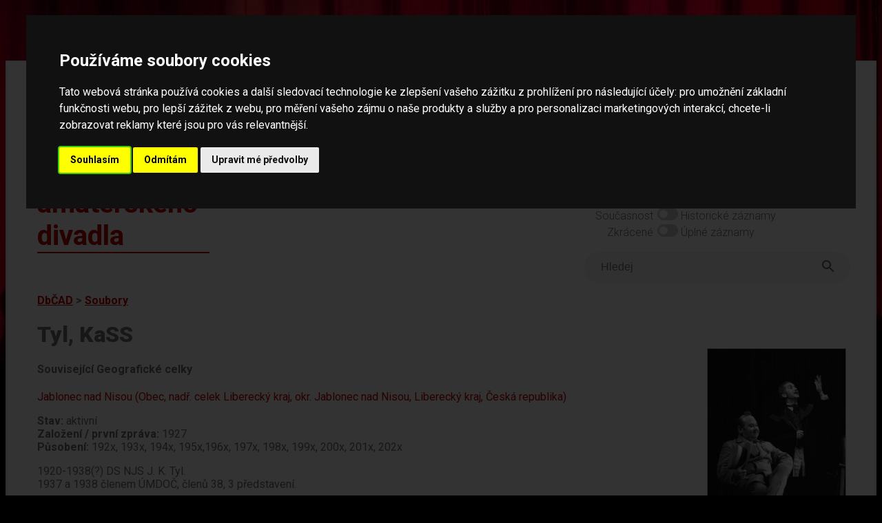

--- FILE ---
content_type: text/html; charset=UTF-8
request_url: https://amaterskedivadlo.cz/main.php?data=soubor&id=1406
body_size: 39073
content:
<!DOCTYPE html>
<html lang="cs">
<head>
    <meta http-equiv="cache-control" content="max-age=0" />
    <meta http-equiv="cache-control" content="no-cache" />
    <meta http-equiv="expires" content="0" />
    <meta http-equiv="expires" content="Tue, 01 Jan 1980 1:00:00 GMT" />
    <meta http-equiv="pragma" content="no-cache" />
    
    <meta http-equiv="Content-Language" content="cs">
    <meta http-equiv="Content-Type" content="text/html; charset=utf-8">

    <meta name="keywords" content="divadlo,amatérské,ochotníci,soubor,divadelní,soubory,festival,amatérský,databáze">
    <meta name="description" content="Databáze českého amatérského divadla -  informace o činnosti českých amatérských divadelních souborů, osobností, přehlídek (festivalů), dále o publikacích, článcích a fotodokumentaci v historii i současnosti">
    <meta name="robots" content="ALL,FOLLOW">
    <meta http-equiv="X-UA-Compatible" content="IE=EmulateIE7" />
    
    <meta name="viewport" content="width=device-width, initial-scale=1">
    <meta charset="UTF-8">
    
    <title>Databáze českého amatérského divadla</title>

    <link rel="preconnect" href="https://fonts.googleapis.com">
    <link rel="preconnect" href="https://fonts.gstatic.com" crossorigin>
    <link href="https://fonts.googleapis.com/css2?family=Roboto:ital,wght@0,100;0,300;0,400;0,500;0,700;0,900;1,100;1,300;1,400;1,500;1,700;1,900&display=swap" rel="stylesheet">    

    <link rel="stylesheet" href="https://use.typekit.net/lmo0rhb.css">

    <link rel="stylesheet" href="css/legacy.css" media="all">
    <link rel="stylesheet" href="css/dbcad2024.css" media="all">
    <link rel="stylesheet" href="css/throbbler.css" media="all">
        <link rel="stylesheet" href="lib/lightbox/css/lightbox.css" />
</head>

<body>
<script src="https://ajax.googleapis.com/ajax/libs/jquery/3.6.1/jquery.min.js" data-cookie-consent="strictly-necessary"></script>
<script src="js/prepinace.js" type="text/plain" data-cookie-consent="strictly-necessary"></script>
<script src="js/matomo.js" type="text/plain" data-cookie-consent="tracking"></script>
<script src="lib/lightbox/js/lightbox.min.js" type="text/plain" data-cookie-consent="strictly-necessary"></script>

<a href="#main" class="skip">Přeskočit na hlavní obsah</a>

<div class="page">

<div id='loader' style='display: none;'><span class='loader'></span></div>
<script data-cookie-consent="strictly-necessary">    
    $('#loader').show('slow');    
</script>
<header>

<div class="top">

    <a href="databaze"><div id="logo" class="logo">Databáze českého amatérského divadla</div></a>

    <div id="menu" class="menu-top">

    <nav>

        <div id="menu1" class="menu-top">
            <a href="databaze">Databáze</a><br>
            <a href="novinky">Novinky</a><br>
            <a href="o-projektu">O projektu</a><br>
            <a href="partneri">Partneři</a><br>
            <a href="kontakt">Kontakt</a><br>
        </div>
        
    </nav>

        <div id="menu2" class="menu-top-2">
            <span class="label">Světlý režim</span>
            <label class="switch">
                <input type="checkbox"  onchange="prepinac('rezim');" id="rezim" aria-label="přepínač pro tmavý režim">
                <span class="slider round"></span>
            </label>
            Tmavý režim
            <br>
            <span class="label">Současnost</span>
            <label class="switch">
                <input type="checkbox"  onchange="prepinac('rozsah');" id="rozsah"  aria-label="přepínač pro zobrazování historických dat">
                <span class="slider round"></span>
            </label> Historické záznamy
            <br>
            <span class="label">Zkrácené </span>
            <label class="switch">
                <input type="checkbox"   onchange="prepinac('delka');" id="delka"  aria-label="přepínač pro zobrazení nezkrácených záznamů">
                <span class="slider round"></span>
            </label> Úplné záznamy
        </div>

        <div style="clear: both;"></div>        

    <form method="get" action="index.php" id="ftsearch">
        <div class="wrapper">            
            <div class="searchLabel">Vyhledávání</div>
            <div class="searchBar">
                <input id="searchQueryInput" type="text" name="searchQueryInput" placeholder="Hledej" value=""  aria-label="fulltextové vyhledávání"/>
                <button id="searchQuerySubmit" type="submit" name="searchQuerySubmit" title="Hledej">
                    <svg style="width:24px;height:24px" viewBox="0 0 24 24"><path fill="#666666" d="M9.5,3A6.5,6.5 0 0,1 16,9.5C16,11.11 15.41,12.59 14.44,13.73L14.71,14H15.5L20.5,19L19,20.5L14,15.5V14.71L13.73,14.44C12.59,15.41 11.11,16 9.5,16A6.5,6.5 0 0,1 3,9.5A6.5,6.5 0 0,1 9.5,3M9.5,5C7,5 5,7 5,9.5C5,12 7,14 9.5,14C12,14 14,12 14,9.5C14,7 12,5 9.5,5Z" />
                    </svg>
                </button>
            </div>
        </div>
    </form>

    </div>

    <div style="clear: both;"></div>

</div>

</header>

<main id="main">


	<script>
	document.title = 'Tyl, KaSS';
	</script>
	<div class="drobecky"><a href="databaze">DbČAD</a> &gt; <a href="index.php?data=soubor">Soubory</a></div><div class="col-images" style="text-wrap: wrap;"><div class="image" style="position: relative;"><script>MYLOC19508='?data=multimedia&id=19508';</script><a rel="lightbox[right]" href="https://www.amaterskedivadlo.cz/files/foto/b8c4977b946fbcf532c4e106cbfcbf7c7b84ff87.jpg" title="Jablonec nad Nisou, Tyl, Jak se hledá klid, 1972 [<a style='color: yellow; text-decoration: underline;' href='#' OnClick='location.href=MYLOC19508'>Podrobněji o tomto obrázku</a>] "><img border="0" src="https://www.amaterskedivadlo.cz/files/foto/tb_w200/b8c4977b946fbcf532c4e106cbfcbf7c7b84ff87.jpg" alt="Jablonec nad Nisou, Tyl, Jak se hledá klid, 1972"></a><br>Jablonec nad Nisou, Tyl, Jak se hledá klid, 1972<br>Zdroj: SA a foto Pavel Štoll <br></div><div class="image" style="position: relative;"><script>MYLOC19727='?data=multimedia&id=19727';</script><a rel="lightbox[right]" href="https://www.amaterskedivadlo.cz/files/foto/f38a01f9e3e61f01c55eb34d994502447da2db42.jpg" title="Jablonec nad Nisou, Tyl, Čisté svědomí, 1976 [<a style='color: yellow; text-decoration: underline;' href='#' OnClick='location.href=MYLOC19727'>Podrobněji o tomto obrázku</a>] "><img border="0" src="https://www.amaterskedivadlo.cz/files/foto/tb_w200/f38a01f9e3e61f01c55eb34d994502447da2db42.jpg" alt="Jablonec nad Nisou, Tyl, Čisté svědomí, 1976"></a><br>Jablonec nad Nisou, Tyl, Čisté svědomí, 1976<br>Zdroj: SA a foto Pavel Štoll <br></div><div class="image" style="position: relative;"><a href="index.php?data=album&id=3613" title="viz album Miletín, Muzeum českého amatérského divadla, expozice 2.sál / Divadlo národního obrození / jednotlivé exponáty"><div style="position: absolute; left: 0; top: 0; z-index: 10; "><img border="0" src="img/album.gif" alt="" style="width: 50px; border: none;"></div></a><script>MYLOC2197='?data=multimedia&id=2197';</script><a rel="lightbox[right]" href="https://www.amaterskedivadlo.cz/files/foto/eb1257941dc2eb33feac60d300d65361376dc897.jpg" title="Miletín, Muzeum 2/27a, Jablonec nad Nisou, Pérovka neznámého autora v kronice [<a style='color: yellow; text-decoration: underline;' href='#' OnClick='location.href=MYLOC2197'>Podrobněji o tomto obrázku</a>] "><img border="0" src="https://www.amaterskedivadlo.cz/files/foto/tb_w200/eb1257941dc2eb33feac60d300d65361376dc897.jpg" alt="Miletín, Muzeum 2/27a, Jablonec nad Nisou, Pérovka neznámého autora v kronice"></a><br>Miletín, Muzeum 2/27a, Jablonec nad Nisou, Pérovka neznámého autora v kronice<br>Zdroj: Státní okresní archiv Jablonec n/N: Kronika SDO J.K.Tyl 1931-1936

 Foto Jiří Valenta 2003<br></div><div class="image" style="position: relative;"><script>MYLOC2196='?data=multimedia&id=2196';</script><a rel="lightbox[right]" href="https://www.amaterskedivadlo.cz/files/foto/c3da01d8302f4c587d6eb7369bd24be1c2bb10c2.jpg" title="Titulní deska kroniky [<a style='color: yellow; text-decoration: underline;' href='#' OnClick='location.href=MYLOC2196'>Podrobněji o tomto obrázku</a>] "><img border="0" src="https://www.amaterskedivadlo.cz/files/foto/tb_w200/c3da01d8302f4c587d6eb7369bd24be1c2bb10c2.jpg" alt="Titulní deska kroniky"></a><br>Titulní deska kroniky<br>Zdroj: Státní okresní archiv Jablonec n/N: Kronika SDO J.K.Tyl 1931-1936<br></div></div><H1>Tyl, KaSS</H1><div class="table2019 " style=""><H4>Související Geografické celky</H4><UL class="list3"><li><A  style="" class="" href="index.php?data=geo&id=3400" >Jablonec nad Nisou (Obec, nadř. celek Liberecký kraj, okr. Jablonec nad Nisou, Liberecký kraj, Česká republika)</A></li></UL></div><div class="table2019 " style=""><div id="Neexistuje"><SPAN><b>Stav: </b></SPAN>aktivní</div><div id="Zalozen"><SPAN><b>Založení / první zpráva: </b></SPAN>1927</div><div id="Pusobeni"><SPAN><b>Působení: </b></SPAN>192x, 193x, 194x, 195x,196x, 197x, 198x, 199x, 200x, 201x, 202x</div></div><div class="table2019 " style=""><div id="Text"><div class="field-txt content">1920-1938(?) DS NJS J. K. Tyl.<br />
1937 a 1938 členem ÚMDOČ, členů 38, 3 představení. <br />
<br />
V září 1945 se vrátili někteří z Čechů donucených k odchodu v roce 1938 – Ječný, Slavík, Kovář aj., <br />
v září 1945 založili DS J. K. Tyl.<br />
Za několik týdnů uvedena první premiéra: Kožíkovo Přátelství v Městském divadle, kam do té doby mohly jen německé soubory.<br />
Další představení:<br />
Stanice Gordian, Maškarní příhoda, Soudce, nikoliv mstitel.<br />
Hledání vlastních klubovních místností – ve starém hostinci vybudovali zkušebnu s malým jevištěm a 2 klubovny.<br />
1947 - Lucerna, cedlkem 5 titulů v 11 představeních.<br />
1948 - 8 titulů ve 20 představeních, mj. Tylova Fidlovačka, aneb, Žádný hněv a žádná rvačka a opereta Loutka, hrána 5x.<br />
Rozšířil se okruh režisérů – k Jirsákovi a Ječnému přibyl Beneš, Kovář, Samek, Čumpelík.<br />
Léta 1950-1954 zlatým věkem souboru, ale pracovalo se ve spěchu, značný počet premiér i repríz.<br />
1950 - 9 premiér, v dalších letech jejich počet neklesl  pod 5.<br />
Hrály se i operety, mj. Polská krev v režii Waltra Kováře, v Jablonci hrána 15x před vyprodaným jevištěm.<br />
Též soudobá tendenční dramaturgie, sovětští autoři bratři Turové, Šejnin, Gusjev.<br />
1955 - Karel Čapek: Bílá nemoc, účast na OP Hodkovické jaro.<br />
Z českých autorů Tyl, Jirásek, Vrchlický, z klasiky Goldoni, Molière.<br />
Rostl počet mladých lidí v souboru.<br />
<br />
Vznikl Soubor mladých, od 1950 ho 5 let vedl Alfred Ječný. Připravoval vlastní programy, agitační pásma, estrády, vystupoval v celém okrese.<br />
V čele "dospělého" souboru stáli Kovář, Ječný, Štědrý.<br />
<br />
Počátkem 50. let Tyl převeden k OV Svazu zaměstnanců ve školství.<br />
Postupný přechod od kvantity ke kvalitě, k uvážlivější dramaturgii.<br />
Příchodem B. Matěchy se zkvalitnila výtvarná složka inscenací.<br />
Profesionální spolupracovníci E. Frejková a Miloš Bílek.<br />
Inscenací Zuzany Vojířové soubor postoupil do skupiny nejvyspělejších souborů.<br />
Pro děti Vrabčí hory a Tři zlí kmotři.<br />
1957 - M. Gorkij: Jegor Bulyčov, režie E. Frejková, Ječný.<br />
Řada představení Držičovy hry Dundo Maroje vyvrcholila hostováním Lad. Peška.<br />
Poté hostoval v Gogolově Revizoru, režie jh. L. Pistorius a M. Bílek.<br />
1958 -  mladí sehráli v režii E. Frejkové hru Člověk hledá radost (Rozov), poté mladí Příliš štědrý večer (V. Blažek), režie L. Pistorius, do třetice Filozofská historie.<br />
Soubor mladých, vedený E. Štědrou, byl zásobárnou talentů.<br />
1959 - Viktor Rozov: Člověk hledá radost, r. Eva Ševčíková.  Účast na Železnobrodské divadelní hry 1959.<br />
<br />
1964 se v souboru sešlo několik mladých členů, kteří se rozhodli, že amatérské divadlo by nemělo suplovat dramaturgii profesionálních scén a mělo by mít vlastní výraz.<br />
Další období svázáno se jménem režiséra Adina Douby.<br />
<br />
Týž rok (1964) Vdova Capetová (Feuchtwanger), hra o čistotě revolučních idejí se dočkala 15 repríz a silné odezvy u publika.<br />
<br />
1964 - J.K. Tyl DS OV SZŠ, Margit Gaspárová: Hamlet nemá pravdu, r. Antonín Mádl. Účast na OP Hodkovické jaro.<br />
<br />
1965 - Labiche: Slaměný klobouk, komedie přivedla do souboru několik mladých lidí i diváky, 14 repríz. <br />
<br />
1966 - J. Robert – J. Duvivier – H. Jeanson – P. Kohout: Marie–Octobre, účast na JH, IX. LDL.<br />
Poté Šamberk: Karel Havlíček Borovský<br />
<br />
1967 - Lion Feuchtwanger: VDOVA CAPETOVÁ. Účast X. LDL. Účast na ObP Červencový festival, Chabařovice.<br />
1968 - A. P. Čechov - Radokovi: ŠVÉDSKÁ ZÁPALKA (v přepisu manželů Radokových), Účast XI. LDL.<br />
1969 - Ben Jonson: Lišák Volpone, inscenovaná jako Lišák aneb Komedie bez lásky - Účast JH, XII. LDL. - 16 repríz; F. F. Šamberk: Karel Havlíček Borovský, hráno též ve Vesci pod Kozákovem.  <br />
1970 - E. Sylvanus: KORCZAK A JEHO DĚTI. Účast KP Žatec, XIII. LDL.<br />
1971 - Antal Stašek: ŠVEC MATOUŠ, čs. premiéra, dramatizace souboru.  Účast XIV. LDL - 2.cena za režii, 3. cena za mužský herecký výkon, cena poroty<br />
1971 - Čechovovy aktovky Neznámá, Svatební hostina, režie A.Mádl, Bankovní jubileum, režie A. Douda, účast na KP v Žatci - 1.cena za režii a za mužský her.  výkon.<br />
1972 - G. Courteline: Přece bys neutekl, když si tak pěkně hrajeme, režie Ad. Douba. Účast XV. LDL -  2. cena za režii.<br />
1974 - Angelo Beolco Ruzzante: KOKETKA. Účast XVII. LKL.<br />
1973 - Drahomíra a její synové, režie Stanislav Koucký, scéna J. Červinka a Zd. Šťastný.<br />
1973 - Synková: Jak Mikulka čarovala. <br />
1974 - Angelo Beolco Ruzzante: Jak se máte Ruzzante? aneb Koketka, úprava a režie Adin Douba, scéna Jiří Červinka, účast na KP Žatec, Mezikrajové. V intencích autora fraška v potřebném tempu. Velmi dobrý Jan Maňaska v roli sedláka Ruzzanta, Douba v roli Tonina. Dobře volená hudba prohloubila nadsázku i atmosféru inscenace.<br />
<br />
1975 - Franz Cools: Čisté svědomí (čs. premiéra), r. Adin Douba, účast Rumburk-přehlídka -1.cena a pohár,cena za ženský herecký výkon, KP Žatec - 1. cena za mužský her. výkon, XVIII. LDL - 2. místo,1. cena za režii, ženský a mužský her. výkon, 3.cena za scénu<br />
<br />
1976 - Lud. Holberg: JEPPE Z VRŠKU. Účast na XIX. LDL.<br />
<br />
1982 - DS J. K. Tyl, Miroslav Horníček: Dva muži v šachu, režie Adin Douba, účast na KP Žatec.<br />
<br />
1982 - Jablonec nad Nisou, Studio J. K. Tyla, Kovalčuk: Komedie o strašlivém mordu. Účast na Krajské přehlídce divadel malých jevištních forem Severočeského kraje, Chomutov.<br />
<br />
1987 - DS J. K. Tyl při KaSS, Vasilij Šuškin: Ctihodní nebožtíci, r. A. Douba. Účast NP Svitavy.<br />
<br />
1988 - J. K. Tyl, divadelní soubor v Jablonci n/N. - soubor Kulturního a společenského střediska v Jablonci nad Nisou, 42 členů, vedoucí Ivana Kořínková.<br />
<br />
1990  DS J. K. Tyl, Vlastimil Venclík: Domácí představení, účast na KP Žatec.<br />
<br />
1993 vedoucí Hana Pourová</div>
					<div class="show-more" id="short_button_Text"><a href="#Text">zobrazit celý dlouhý text</a></div></div></div><div class="table2019 " style=""><div id="Bibliografie"><SPAN><b>Bibliografie: </b></SPAN><br><div class="field-txt content">80 LET Scény Libochovice – Libochovické divadelní jaro – 49 ročníků.  CD - KART.<br />
<br />
ADRESÁŘ amatérského divadla v České republice. Praha, IPOS-ARTAMA 1993, s. 148.<br />
<br />
DOUBA, Adin: V Jablonci včera, dnes a zítra. Amatérská scéna 1971, č. 11, s. 6-7. kART.<br />
<br />
HRABÁK, Martin: Národní přehlídka ruských a sovětských her. Amatérská scéna 1988, č. 1, s. 4-6, 8 foto.<br />
<br />
KOKETKA. Podepsáno I.D. (Igor Dojiva). Recenze. Metodický list pro am. divadlo a umělecký přednes. Ústí n. L., KKS a KV SČDO 1974, č. 3, s.5-6.<br />
<br />
JEČNÝ, Alfred: 20 let budování souboru. Amatérská scéna 1971, č. 11, s. 4-5.<br />
<br />
ZPRÁVA o činnosti ÚMDOČ za rok 1937. Seznam spolků a odborů sdružených v ÚMDOČ, s. 70.<br />
<br />
Amatérská scéna 1965, č. 4, s. 12 - foto Vdova Capetová; 1974, č. 4, 2. s. obálky: 3 foto.<br />
<br />
Doplňující informace o činnosti souboru poskytl pan Hübl.</div>
					<div class="show-more" id="short_button_Bibliografie"><a href="#Bibliografie">zobrazit celý dlouhý text</a></div></div></div><div class="table2019 " style=""><div id="Archivy"><SPAN><b>Archivy: </b></SPAN><br><div class="field-txt content">kART:<br />
Evidenční karta ÚKVČ, 1988. (1970-1975 repertoár, účast na přehlídkách, ocenění.) <br />
<br />
Státní okresní archiv Jablonec nad Nisou: <br />
Kronika ochotnického spolku J. K. Tyl 1931-1936; Sbírka Pl; Vzpomínky Josefa Johna.<br />
<br />
Praha, Národní archiv: <br />
Fond ZU Spolky 1927-1930, i. č. 388/1730/1927, SDO J. K. Tyl (zal.).<br />
Fond ZU Spolky 1927-1930, i. č. 388/3022/1929, SDO J. K. Tyl (zal.).<br />
Fond ZU Spolky 1930-1940, i. č. 425/1389/1945, SDO J. K. Tyl.<br />
Fond ZU Spolky 1930-1940, i. č. 425/2275/1946, SDO J. K. Tyl.<br />
<br />
Státní okresní archiv Jablonec nad Nisou<br />
Název fondu (sbírky): Ochotnický spolek Josef Kajetán Tyl Jablonec nad Nisou<br />
Časový rozsah: (1870)1931-1971<br />
Metráž: 0,21 bm (z toho nic není zpracováno)<br />
Tematický popis: Kronika spolku. Kronika (kniha zájezdů) 1947 - 1971   kniha fotografií z jednotlivých ochotnických představení cca 1935.<br />
Archivní pomůcky: nejsou</div>
					<div class="show-more" id="short_button_Archivy"><a href="#Archivy">zobrazit celý dlouhý text</a></div></div></div><div class="table2019 " style=""><div id="sosobnost"><div class="field-txt content "><H2 style="" id="go_osobnost"><a name="a_osobnost"></a>Související Osobnosti</H2><UL class="list3"></li><li><A  style="" class="rowAlive" href="index.php?data=osobnost&id=3949" >JEČNÝ, Alfred, Jablonec nad Nisou</A></li><li><A  style="" class="rowAlive" href="index.php?data=osobnost&id=7580" >POLANSKÁ, Jiřina, Jablonec nad Nisou</A></li></li></UL></div><div class="show-more"><a href="#sosobnost">zobrazit celý dlouhý text</a></div></div></div><div class="table2019 " style=""><div id="sprehlidka_rocnik"><div class="field-txt content "><H2 style="" id="go_prehlidka_rocnik"><a name="a_prehlidka_rocnik"></a>Související Ročníky přehlídek</H2><UL class="list3"><li><A  style="" class="" href="index.php?data=prehlidka_rocnik&id=3463" >Hodkovice nad Mohelkou, Hodkovické jaro, OP - 1955, ročník 1 - okresní</A></li><li><A  style="" class="" href="index.php?data=prehlidka_rocnik&id=3461" >Hodkovice nad Mohelkou, Hodkovické jaro, OP - 1964, ročník 10 - okresní</A></li><li><A  style="" class="" href="index.php?data=prehlidka_rocnik&id=53" >Hronov, Jiráskův Hronov - 1966, ročník 36 - národní</A></li><li><A  style="" class="" href="index.php?data=prehlidka_rocnik&id=56" >Hronov, Jiráskův Hronov - 1969, ročník 39 - s účastí ze zahraničí, národní</A></li><li><A  style="" class="" href="index.php?data=prehlidka_rocnik&id=3935" >Chabařovice, Červencový festival - 1967, ročník 9 - oblastní</A></li><li><A  style="" class="" href="index.php?data=prehlidka_rocnik&id=3299"  style="color: black; font-weight: normal;" >Chomutov, KP MJF - 1982 - krajská</A></li><li><A  style="" class="" href="index.php?data=prehlidka_rocnik&id=344" >Jablonec nad Nisou, Mezikrajová - 1974, ročník 4 - oblastní</A></li><li><A  style="" class="" href="index.php?data=prehlidka_rocnik&id=365" >Josefův Důl, Josefodolské divadelní jaro - 1992, ročník 2 - oblastní</A></li><li><A  style="" class="" href="index.php?data=prehlidka_rocnik&id=2878" >Libochovice, Libochovické divadelní  léto - 1966, ročník 9 - jiné s regionálně neomezenou účastí</A></li><li><A  style="" class="" href="index.php?data=prehlidka_rocnik&id=2879" >Libochovice, Libochovické divadelní  léto - 1967, ročník 10 - jiné s regionálně neomezenou účastí</A></li><li><A  style="" class="" href="index.php?data=prehlidka_rocnik&id=2899" >Libochovice, Libochovické divadelní  léto - 1969, ročník 12 - jiné s regionálně neomezenou účastí</A></li><li><A  style="" class="" href="index.php?data=prehlidka_rocnik&id=2901" >Libochovice, Libochovické divadelní  léto - 1971, ročník 14 - jiné s regionálně neomezenou účastí</A></li><li><A  style="" class="" href="index.php?data=prehlidka_rocnik&id=2898" >Libochovice, Libochovické divadelní léto - 1968, ročník 11 - jiné s regionálně neomezenou účastí</A></li><li><A  style="" class="" href="index.php?data=prehlidka_rocnik&id=2900" >Libochovice, Libochovické divadelní léto - 1970, ročník 13 - jiné s regionálně neomezenou účastí</A></li><li><A  style="" class="" href="index.php?data=prehlidka_rocnik&id=2902" >Libochovice, Libochovické divadelní léto - 1972, ročník 15 - jiné s regionálně neomezenou účastí</A></li><li><A  style="" class="" href="index.php?data=prehlidka_rocnik&id=2934" >Libochovice, Libochovické divadelní léto - 1974, ročník 17 - jiné s regionálně neomezenou účastí</A></li><li><A  style="" class="" href="index.php?data=prehlidka_rocnik&id=2935" >Libochovice, Libochovické divadelní léto - 1975, ročník 18 - jiné s regionálně neomezenou účastí</A></li><li><A  style="" class="" href="index.php?data=prehlidka_rocnik&id=2112" >Libochovice, Libochovické divadelní léto - 1976, ročník 19 - jiné s regionálně neomezenou účastí</A></li><li><A  style="" class="" href="index.php?data=prehlidka_rocnik&id=2194" >Svitavy, NP RSDH - 1987, ročník 15 - celostátní</A></li><li><A  style="" class="" href="index.php?data=prehlidka_rocnik&id=1383" >Žatec, KP - 1970, ročník 1 - krajská</A></li><li><A  style="" class="" href="index.php?data=prehlidka_rocnik&id=1384" >Žatec, KP - 1974, ročník 5 - krajská</A></li><li><A  style="" class="" href="index.php?data=prehlidka_rocnik&id=1385" >Žatec, KP - 1975, ročník 6 - krajská</A></li><li><A  style="" class="" href="index.php?data=prehlidka_rocnik&id=1538" >Žatec, KP - 1982, ročník 13 - krajská</A></li><li><A  style="" class="" href="index.php?data=prehlidka_rocnik&id=1541" >Žatec, KP - 1990, ročník 21 - krajská</A></li><li><A  style="" class="" href="index.php?data=prehlidka_rocnik&id=8406" >Železný Brod, Železnobrodské divadelní hry - 1959 - oblastní</A></li></UL></div><div class="show-more"><a href="#sprehlidka_rocnik">zobrazit celý dlouhý text</a></div></div></div><div class="table2019 " style=""><div id="sorganizace"><div class="field-txt content "><H2 style="" id="go_organizace"><a name="a_organizace"></a>Související Organizace</H2><UL class="list3"><li><A  style="" class="" href="index.php?data=organizace&id=1" >ÚMDOČ</A></li></UL></div><div class="show-more"><a href="#sorganizace">zobrazit celý dlouhý text</a></div></div></div><div class="table2019 " style=""><div id="sbibliografie"><div class="field-txt content "><H2 style="" id="go_bibliografie"><a name="a_bibliografie"></a>Související Bibliografie</H2><UL class="list3"><li><A  style="" class="" href="index.php?data=bibliografie&id=301257" >80 let Scény Libochovice</A></li><li><A  style="" class="" href="index.php?data=bibliografie&id=300711" >ADRESÁŘ amatérského divadla v České republice, 1993</A></li></UL></div><div class="show-more"><a href="#sbibliografie">zobrazit celý dlouhý text</a></div></div></div><div class="table2019 " style=""><div id="smultimedia"><div class="field-txt content "><H2 style="" id="go_multimedia"><a name="a_multimedia"></a>Související Obrázky</H2><div style="border: 1px solid gray; float: left; text-align: center; margin: 5px;"><script>MYLOC84688='index.php?data=multimedia&id=84688';</script><a rel="lightbox[main]" href="https://www.amaterskedivadlo.cz/files/foto/9ab16478b4c00df8da3f273fb3defca906b8588c.jpg" title="Jablonec nad Nisou, J. K. Tyl při KaSS, Ctihodní nebožtíci (Energičtí lidé), NP RSDH Svitavy, 1987 [<a style='color: yellow; text-decoration: underline;' href='#' OnClick='location.href=MYLOC84688'>Podrobněji o tomto obrázku</a>] "  style="color: black; font-weight: normal;" ><img src="https://www.amaterskedivadlo.cz/files/foto/tb_h80/9ab16478b4c00df8da3f273fb3defca906b8588c.jpg" border="0" alt="Jablonec nad Nisou, J. K. Tyl při KaSS, Ctihodní nebožtíci (Energičtí lidé), NP RSDH Svitavy, 1987"></A><br></DIV><div style="border: 1px solid gray; float: left; text-align: center; margin: 5px; background-color: #C0C0C0; border: 1px solid black; "><script>MYLOC19727='index.php?data=multimedia&id=19727';</script><a rel="lightbox[main]" href="https://www.amaterskedivadlo.cz/files/foto/f38a01f9e3e61f01c55eb34d994502447da2db42.jpg" title="Jablonec nad Nisou, Tyl, Čisté svědomí, 1976 [<a style='color: yellow; text-decoration: underline;' href='#' OnClick='location.href=MYLOC19727'>Podrobněji o tomto obrázku</a>] " ><img src="https://www.amaterskedivadlo.cz/files/foto/tb_h80/f38a01f9e3e61f01c55eb34d994502447da2db42.jpg" border="0" alt="Jablonec nad Nisou, Tyl, Čisté svědomí, 1976"></A><br></DIV><div style="border: 1px solid gray; float: left; text-align: center; margin: 5px; background-color: #C0C0C0; border: 1px solid black; "><script>MYLOC19508='index.php?data=multimedia&id=19508';</script><a rel="lightbox[main]" href="https://www.amaterskedivadlo.cz/files/foto/b8c4977b946fbcf532c4e106cbfcbf7c7b84ff87.jpg" title="Jablonec nad Nisou, Tyl, Jak se hledá klid, 1972 [<a style='color: yellow; text-decoration: underline;' href='#' OnClick='location.href=MYLOC19508'>Podrobněji o tomto obrázku</a>] " ><img src="https://www.amaterskedivadlo.cz/files/foto/tb_h80/b8c4977b946fbcf532c4e106cbfcbf7c7b84ff87.jpg" border="0" alt="Jablonec nad Nisou, Tyl, Jak se hledá klid, 1972"></A><br></DIV><div style="border: 1px solid gray; float: left; text-align: center; margin: 5px; background-color: #C0C0C0; border: 1px solid black; "><script>MYLOC2197='index.php?data=multimedia&id=2197';</script><a rel="lightbox[main]" href="https://www.amaterskedivadlo.cz/files/foto/eb1257941dc2eb33feac60d300d65361376dc897.jpg" title="Miletín, Muzeum 2/27a, Jablonec nad Nisou, Pérovka neznámého autora v kronice [<a style='color: yellow; text-decoration: underline;' href='#' OnClick='location.href=MYLOC2197'>Podrobněji o tomto obrázku</a>] " ><img src="https://www.amaterskedivadlo.cz/files/foto/tb_h80/eb1257941dc2eb33feac60d300d65361376dc897.jpg" border="0" alt="Miletín, Muzeum 2/27a, Jablonec nad Nisou, Pérovka neznámého autora v kronice"></A><br></DIV><div style="border: 1px solid gray; float: left; text-align: center; margin: 5px;"><script>MYLOC2198='index.php?data=multimedia&id=2198';</script><a rel="lightbox[main]" href="https://www.amaterskedivadlo.cz/files/foto/64a9a5df3c01047d94a0b05dd34013b91b8e465c.jpg" title="Miletín, Muzeum 2/27a, Jablonec nad Nisou: Úvodní zápis Josefa Johna v kronice [<a style='color: yellow; text-decoration: underline;' href='#' OnClick='location.href=MYLOC2198'>Podrobněji o tomto obrázku</a>] " ><img src="https://www.amaterskedivadlo.cz/files/foto/tb_h80/64a9a5df3c01047d94a0b05dd34013b91b8e465c.jpg" border="0" alt="Miletín, Muzeum 2/27a, Jablonec nad Nisou: Úvodní zápis Josefa Johna v kronice"></A><br></DIV><div style="border: 1px solid gray; float: left; text-align: center; margin: 5px;"><script>MYLOC2201='index.php?data=multimedia&id=2201';</script><a rel="lightbox[main]" href="https://www.amaterskedivadlo.cz/files/foto/765fb205b22cb790940fa40c7f6532586cc097eb.jpg" title="Strana kroniky s výpisem uvedených her 1891-1892 (ukázka obsáhlejšího text) [<a style='color: yellow; text-decoration: underline;' href='#' OnClick='location.href=MYLOC2201'>Podrobněji o tomto obrázku</a>] " ><img src="https://www.amaterskedivadlo.cz/files/foto/tb_h80/765fb205b22cb790940fa40c7f6532586cc097eb.jpg" border="0" alt="Strana kroniky s výpisem uvedených her 1891-1892 (ukázka obsáhlejšího text)"></A><br></DIV><div style="border: 1px solid gray; float: left; text-align: center; margin: 5px; background-color: #C0C0C0; border: 1px solid black; "><script>MYLOC2196='index.php?data=multimedia&id=2196';</script><a rel="lightbox[main]" href="https://www.amaterskedivadlo.cz/files/foto/c3da01d8302f4c587d6eb7369bd24be1c2bb10c2.jpg" title="Titulní deska kroniky [<a style='color: yellow; text-decoration: underline;' href='#' OnClick='location.href=MYLOC2196'>Podrobněji o tomto obrázku</a>] " ><img src="https://www.amaterskedivadlo.cz/files/foto/tb_h80/c3da01d8302f4c587d6eb7369bd24be1c2bb10c2.jpg" border="0" alt="Titulní deska kroniky"></A><br></DIV><div style="border: 1px solid gray; float: left; text-align: center; margin: 5px;"><script>MYLOC2202='index.php?data=multimedia&id=2202';</script><a rel="lightbox[main]" href="https://www.amaterskedivadlo.cz/files/foto/ce3101466668baa05a5fbbb2956f621c5c659996.jpg" title="Vlepený článek v kronice [<a style='color: yellow; text-decoration: underline;' href='#' OnClick='location.href=MYLOC2202'>Podrobněji o tomto obrázku</a>] " ><img src="https://www.amaterskedivadlo.cz/files/foto/tb_h80/ce3101466668baa05a5fbbb2956f621c5c659996.jpg" border="0" alt="Vlepený článek v kronice"></A><br></DIV><div style="border: 1px solid gray; float: left; text-align: center; margin: 5px;"><script>MYLOC2200='index.php?data=multimedia&id=2200';</script><a rel="lightbox[main]" href="https://www.amaterskedivadlo.cz/files/foto/08720f2e9b0f15872436bb094b7625c8c6f8dc55.jpg" title="Výpis uvedených her 1870-1881 v kronice (ukázka obsáhlejšího textu) [<a style='color: yellow; text-decoration: underline;' href='#' OnClick='location.href=MYLOC2200'>Podrobněji o tomto obrázku</a>] " ><img src="https://www.amaterskedivadlo.cz/files/foto/tb_h80/08720f2e9b0f15872436bb094b7625c8c6f8dc55.jpg" border="0" alt="Výpis uvedených her 1870-1881 v kronice (ukázka obsáhlejšího textu)"></A><br></DIV><div style="clear: left"></div></div><div class="show-more"><a href="#smultimedia">zobrazit celý dlouhý text</a></div></div></div><div class="table2019 TellMeMore" style="clear: both;">
<section aria-label="vaše zpětná vazba">

		<B>Máte nějaké další informace k tomuto tématu?</B>
	
		<p>Pokud se s námi chcete o ně podělit, zašlete nám je prosím prostřednictvím následujícího formuláře. Formulář slouží pro zasílání faktografických informací pracovníkům databáze.</p>
		<p>Prosíme, neposílejte vzkazy určené souborům či jednotlivým osobám, nebudou jim doručeny. Neposkytujeme jiné než zveřejněné kontaktní informace. Pokud chcete kontaktovat jednotlivé soubory či organizace, využijte prosím jejich webové stránky.</p>
		<TABLE border="0">
		<FORM method="post">
		<TR>
		<TD>Vaše jméno: </TD>
		<TD>
        <INPUT TYPE="text" name="form_jmeno" autocomplete="name" placeholder="Jméno" style="" size="20" value=""></TD>
		</TR><TR>
		<TD>Váš e-mail: </TD>
		<TD>
        <INPUT TYPE="text" name="form_email" autocomplete="email" placeholder="Email" aria-required="true" style="" size="20" value=""></TD>
		</TR><TR>
		<TD>Informace: </TD>
		<TD>
        <TEXTAREA name="form_text" placeholder="Sem napište informaci..." aria-required="true" style="height: 100px;" rows="1" cols="20"></TEXTAREA></TD>
		</TR>

		<TR>
		<TD>Obrana proti spamu:</TD>
		<TD><small>do této kolonky napiště slovo 'divadlo': <br>
        <INPUT TYPE="text" name="form_test" aria-required="true" style="width: 76px;" size="20" aria-label="obrana proti spamu">
        </small>
        </TD>
		</TR>

		<TR>
			<td></td>
		<TD align="center"><INPUT name="form_B1" TYPE="SUBMIT" VALUE="ODESLAT"></TD>
		</TR>

		</FORM>
		</TABLE>

</section>		
		</div>
    
</div>

<footer>

<div class="footer2">    


    <div class="ft-flex-box ft2-2 ft2-2b ft2-3" id="spodni-menu">
    <nav aria-label="hlavní menu">
            <a href="databaze">Databáze</a><br><br>
            <a href="novinky">Novinky</a><br><br>
            <a href="o-projektu">O projektu</a><br><br>
            <a href="partneri">Partneři</a><br><br>
            <a href="kontakt">Kontakt</a><br>
    </nav>
    </div>        


<nav aria-label="jednotlivé báze dat">
    <div class="ft-flex-box ft2-2">
            <H2>Jednotlivé báze</H2>
            <ul>
<li><a href="index.php?data=geo">Geografické celky</a></li><li><a href="index.php?data=soubor">Soubory</a></li><li><a href="index.php?data=prehlidka">Přehlídky</a></li><li><a href="index.php?data=osobnost">Osobnosti</a></li><li><a href="index.php?data=opona">Opony</a></li>                
            </ul>
        </div>
</nav>        

<nav aria-label="související projekty">
        <div class="ft-flex-box ft2-2 ft2-2b" id="souvisejici-projekty">
            <H2>Související projekty</H2>
            <ul>
                <li><a href="https://www.amaterskedivadlo.cz/gmaps/mapa.php">Mapa amatérského divadla v českých zemích</a></li>
                <li><a href="https://as.amaterskedivadlo.cz/">Amatéři sobě (inzerce)</a></li>
                <li><a href="https://www.amaterskedivadlo.cz/opony1/">Publikace Opony I</a></li>
                <li><a href="https://www.amaterskedivadlo.cz/cesty/">Publikace Cesty českého amatérského divadla</a></li>
            </ul>
        </div>
</nav>

        <div class="ft-flex-box ft2-1">

        <div style="float: right; width: 50px; height: 50px; margin-right: 25px;"><a href="https://www.facebook.com/amaterskedivadlo.cz" title="Facebook"><img src="./ico/fb-icon.png" alt="Facebook" border="0" style="width: 50px;"></a></div>

        <H2>NIK – Národní institut pro kulturu (dříve NIPOS)</H2>
        Fügnerovo náměstí 1866/5<br>
        120 21 Praha 2<br>
        Czech Republic<br>
        <a href="mailto:info@nipk.cz">info@nipk.cz</a><br>
        <a href="https://www.nipk.cz">www.nipk.cz</a><br>        
        <p><a href="kontakt">Kontakty na pracovníky Databáze</a> | <a href="https://www.nipos.cz/nik-kontakty/">Kontakty NIK</a> | 
        <a href="https://www.nipos.cz/ochrana-osobnich-udaju/">GDPR - Ochrana osobních údajů</a> | <a href="prohlaseni-o-pristupnosti">Prohlášení o přístupnosti</a> | <a href="#" id="open_preferences_center">Nastavení cookies</a> | 
        <a href="https://www.facebook.com/amaterskedivadlo.cz" title="Facebook">Facebook stránka Databáze </a> | 
        Všechna práva vyhrazena © 2005 - 2026 NIK (NIPOS).</p>
    </div>
        
</div>

</footer>

<script data-cookie-consent="strictly-necessary">
    $(document).ready(function() {     
        $('#loader').hide('fast');
        
        $( ".show-more a" ).each(function( index ) {
            var C = $(this).parent().prev("div.content");            
            //console.log( index + ": " + C.outerHeight() );
            if(C.outerHeight()>180){
                C.addClass("hideContent");
            } else {
                $(this).parent().hide();
            }

        });

        $( "iframe" ).each(function( index ) {
            var C = $(this);            
            if(C.outerWidth()>$( window  ).width()){                
                C.width("100%");
            }            
        });

        $("form").on("submit", function(){ $('#loader').show('fast'); });

        $("a").on("click", function(){
            if($(this).attr('class') != 'skip'){
                if($(this).parent('.show-more').length === 0){
                    if($(this).parent('.show-less').length === 0){
                        if($(this).attr('id')!="open_preferences_center"){                    
                            if(typeof($(this).attr('rel')) != "undefined" && $(this).attr('rel') !== null) {
                                if($(this).attr('rel').substring(0,8)!="lightbox"){
                                    $('#loader').show();           
                                }
                            } else {
                                $('#loader').show();           
                            }
                        }
                    }
                }
            }
        });

        $(".show-more a").on("click", function() {
            var $this = $(this);
            var $content = $this.parent().prev("div.content");
            var linkText = $this.text().toUpperCase();
            if (linkText === "ZOBRAZIT CELÝ DLOUHÝ TEXT") {
                linkText = "schovat dlouhý text";
                $this.parent().addClass("show-less");
                $this.parent().removeClass("show-more");
                $content.removeClass("hideContent");
                $content.addClass("showContent");                
            } else {
                linkText = "zobrazit celý dlouhý text";
                $this.parent().addClass("show-more");
                $this.parent().removeClass("show-less");
                $content.removeClass("showContent");
                $content.addClass("hideContent");
            };
            $this.text(linkText);
        });
    });
</script>


<!-- Cookie Consent by FreePrivacyPolicy.com https://www.FreePrivacyPolicy.com -->
<script type="text/javascript" src="//www.freeprivacypolicy.com/public/cookie-consent/4.2.0/cookie-consent.js" charset="UTF-8"></script>
<script type="text/javascript" charset="UTF-8">
document.addEventListener('DOMContentLoaded', function () {
cookieconsent.run({"notice_banner_type":"interstitial",
    "consent_type":"express",
    "palette":"dark",
    "language":"cs",
    "page_load_consent_levels":["strictly-necessary"],
    "notice_banner_reject_button_hide":false,
    "preferences_center_close_button_hide":false,
    "page_refresh_confirmation_buttons":false,
    "website_name":"Amatérské divadlo",
    "website_privacy_policy_url":"https://www.nipos.cz/ochrana-osobnich-udaju/"});
});
</script>
<noscript>Cookie Consent by <a href="https://www.freeprivacypolicy.com/">Free Privacy Policy Generator</a></noscript>
<!-- End Cookie Consent by FreePrivacyPolicy.com https://www.FreePrivacyPolicy.com -->


</body>
</html>
